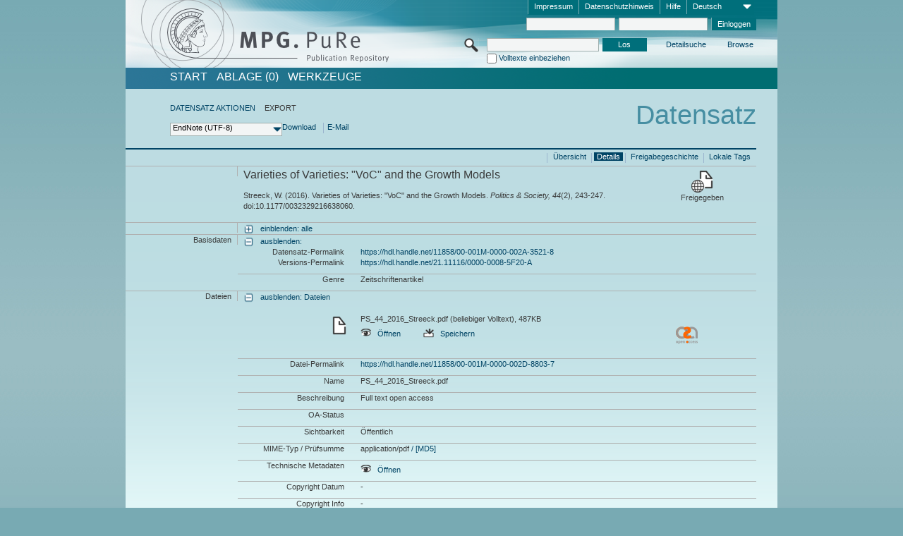

--- FILE ---
content_type: text/html;charset=UTF-8
request_url: https://pure.mpg.de/pubman/faces/ViewItemFullPage.jsp?itemId=item_2266492_5&view=EXPORT
body_size: 14030
content:
<!DOCTYPE html>
<html xmlns="http://www.w3.org/1999/xhtml"><head id="j_idt5"><link type="text/css" rel="stylesheet" href="/pubman/faces/javax.faces.resource/theme.css?ln=primefaces-aristo" /><link type="text/css" rel="stylesheet" href="/pubman/faces/javax.faces.resource/font-awesome-4.7.0/css/font-awesome.min.css" /><link type="text/css" rel="stylesheet" href="/pubman/faces/javax.faces.resource/commonJavaScript/jquery/css/jquery-ui-1.10.4.min.css" /><script type="text/javascript" src="/pubman/faces/javax.faces.resource/jsf.js?ln=javax.faces"></script><script type="text/javascript">if(window.PrimeFaces){PrimeFaces.settings.locale='de_DE';}</script>
    <title>Varieties of Varieties: "VoC" and the Growth Models :: MPG.PuRe
    </title>
	<meta http-equiv="Content-Type" content="text/html; charset=utf-8" />
	<meta http-equiv="pragma" content="no-cache" />
	<meta http-equiv="cache-control" content="no-cache" />
	<meta http-equiv="expires" content="0" />
	<link href="/pubman/resources/cssFramework/main.css" type="text/css" rel="stylesheet" /><link href="/pubman/resources/cssFramework/themes/skin_MPG/styles/theme.css" type="text/css" rel="stylesheet"/><link rel="shortcut icon" type="image/png" href="/pubman/faces/javax.faces.resources/pubman_favicon_32_32.png"/>
	
	<style type="text/css">
		.headerLogo {background-image: none; }
	</style>
	<style type="text/css">
		.fa { line-height: inherit; margin-right: 0.454545em; color: #004465;}
	</style>
	
	<script type="text/javascript">var cookieVersion = "1.0";</script>
	
	<link rel="search" type="application/opensearchdescription+xml" title="Suche nach Publikationen in MPG.PuRe production" href="https://pure.mpg.de/pubman/faces/search/OpenSearch.jsp" /><script type="text/javascript" src="/pubman/faces/javax.faces.resource/jquery/jquery.js?ln=primefaces&amp;v=6.0"></script><script type="text/javascript" src="/pubman/faces/javax.faces.resource/scripts.js"></script><script type="text/javascript" src="/pubman/faces/javax.faces.resource/commonJavaScript/eSciDoc_javascript.js"></script><script type="text/javascript" src="/pubman/faces/javax.faces.resource/commonJavaScript/componentJavaScript/eSciDoc_ext_paginator.js"></script><script type="text/javascript" src="/pubman/faces/javax.faces.resource/commonJavaScript/componentJavaScript/eSciDoc_selectbox.js"></script><script type="text/javascript" src="/pubman/faces/javax.faces.resource/commonJavaScript/componentJavaScript/eSciDoc_item_list.js"></script><script type="text/javascript" src="/pubman/faces/javax.faces.resource/commonJavaScript/componentJavaScript/eSciDoc_full_item.js"></script><script type="text/javascript" src="/pubman/faces/javax.faces.resource/commonJavaScript/componentJavaScript/eSciDoc_single_elements.js"></script><script type="text/javascript" src="/pubman/faces/javax.faces.resource/commonJavaScript/componentJavaScript/breadcrump.js"></script>
	
	<link href="/cone/js/jquery.suggest.css" rel="stylesheet" type="text/css" />
    <link rel="unapi-server" type="application/xml" title="unAPI" href="https://pure.mpg.de/rest/unapi" />
<meta xmlns="http://www.w3.org/1999/xhtml" name="citation_publication_date"
      content="2016" />
<meta xmlns="http://www.w3.org/1999/xhtml" name="citation_author"
      content="Streeck, Wolfgang" />
<meta xmlns="http://www.w3.org/1999/xhtml" name="citation_author_institution"
      content="Institutioneller Wandel im gegenwärtigen Kapitalismus, MPI for the Study of Societies, Max Planck Society" />
<meta xmlns="http://www.w3.org/1999/xhtml" name="citation_title"
      content="Varieties of Varieties: &#34;VoC&#34; and the Growth Models" />
<meta xmlns="http://www.w3.org/1999/xhtml" name="citation_language" content="eng" />
<meta xmlns="http://www.w3.org/1999/xhtml" name="citation_doi"
      content="10.1177/0032329216638060" />
<meta xmlns="http://www.w3.org/1999/xhtml" name="citation_journal_title"
      content="Politics &amp; Society" />
<meta xmlns="http://www.w3.org/1999/xhtml" name="citation_volume" content="44" />
<meta xmlns="http://www.w3.org/1999/xhtml" name="citation_issue" content="2" />
<meta xmlns="http://www.w3.org/1999/xhtml" name="citation_firstpage" content="243" />
<meta xmlns="http://www.w3.org/1999/xhtml" name="citation_lastpage" content="247" />
<meta xmlns="http://www.w3.org/1999/xhtml" name="citation_issn" content="0032-3292" />
<meta xmlns="http://www.w3.org/1999/xhtml" name="citation_issn" content="1552-7514" />
<meta xmlns="http://www.w3.org/1999/xhtml" name="citation_keywords"
      content="varieties of capitalism, political economy, capitalism, comparative political &#xA;economy" />
<meta xmlns="http://www.w3.org/1999/xhtml" name="citation_fulltext_html_url"
      content="http://dx.doi.org/10.1177/0032329216638060" />
<meta xmlns="http://www.w3.org/1999/xhtml" name="citation_pdf_url"
      content="https://pure.mpg.de/pubman/item/item_2266492_5/component/file_2459367/PS_44_2016_Streeck.pdf" />
<meta xmlns="http://www.w3.org/1999/xhtml" name="DC.issued" content="2016" />
<meta xmlns="http://www.w3.org/1999/xhtml" name="DC.creator"
      content="Streeck, Wolfgang" />
<meta xmlns="http://www.w3.org/1999/xhtml" name="DC.title"
      content="Varieties of Varieties: &#34;VoC&#34; and the Growth Models" />
<meta xmlns="http://www.w3.org/1999/xhtml" name="DC.language" content="eng" />
<meta xmlns="http://www.w3.org/1999/xhtml" name="DC.identifier"
      content="https://doi.org/10.1177/0032329216638060" />
<meta xmlns="http://www.w3.org/1999/xhtml" name="DC.relation.ispartof"
      content="Politics &amp; Society" />
<meta xmlns="http://www.w3.org/1999/xhtml" name="DC.citation.volume" content="44" />
<meta xmlns="http://www.w3.org/1999/xhtml" name="DC.citation.issue" content="2" />
<meta xmlns="http://www.w3.org/1999/xhtml" name="DC.citation.spage" content="243" />
<meta xmlns="http://www.w3.org/1999/xhtml" name="DC.citation.epage" content="247" />
<meta xmlns="http://www.w3.org/1999/xhtml" name="DC.identifier"
      content="urn:ISSN:0032-3292" />
<meta xmlns="http://www.w3.org/1999/xhtml" name="DC.identifier"
      content="urn:ISSN:1552-7514" />
<meta xmlns="http://www.w3.org/1999/xhtml" name="DC.subject"
      content="varieties of capitalism, political economy, capitalism, comparative political &#xA;economy" />
<meta xmlns="http://www.w3.org/1999/xhtml" name="DC.identifier"
      content="http://dx.doi.org/10.1177/0032329216638060" />
<meta xmlns="http://www.w3.org/1999/xhtml" name="DC.identifier"
      content="https://pure.mpg.de/pubman/item/item_2266492_5/component/file_2459367/PS_44_2016_Streeck.pdf" />
    <meta name="description" content="Autor: Streeck, Wolfgang; Genre: Zeitschriftenartikel; Erschienen: 2016; Open Access; Keywords: varieties of capitalism, political economy, capitalism, comparative political economy; Titel: Varieties of Varieties: &amp;quot;VoC&amp;quot; and the Growth Models" /><script type="text/javascript" src="/pubman/faces/javax.faces.resource/commonJavaScript/jquery/jquery-ui-1.10.4.min.js"></script>
    <script src="/cone/js/jquery.suggest.js"></script><script type="text/javascript" src="/pubman/faces/javax.faces.resource/commonJavaScript/componentJavaScript/autoSuggestFunctions.js"></script>
    <style type="text/css">
        .dialogNoTitleBar .ui-dialog-titlebar {
            display: none;
        }

        .ui-dialog {
            background: #eee
        }
    </style></head>

<body lang="de">
        <!-- The unAPI Identifier for this item --><abbr class='unapi-id' title='item_2266492_5'></abbr>
        <div class="full wrapper"><input id="offset" type="hidden" name="offset" />
		<div class="full_area0 header clear">
			<!-- begin: header section (including meta menu, logo, searchMenu and main menu)-->
			<!-- import meta menu here --><div id="Header:metaMenuSkipLinkAnchor" class="full_area0 metaMenu">
		<!-- meta Menu starts here -->
<form id="Header:j_idt51" name="Header:j_idt51" method="post" action="/pubman/faces/ViewItemFullPage.jsp" enctype="application/x-www-form-urlencoded">
<input type="hidden" name="Header:j_idt51" value="Header:j_idt51" />
<span class="seperator"></span>
				<div class="medium_area0 endline selectContainer">
					<div class="medium_area0">
						<span class="medium_area0 selectionBox">Deutsch</span>
						<div class="min_imgArea selectboxIcon"> </div>
					</div><select id="Header:j_idt51:selSelectLocale" name="Header:j_idt51:selSelectLocale" class="medium_area0" size="1" title="Sprachauswahl." onchange="submit();">	<option value="en">English</option>
	<option value="de" selected="selected">Deutsch</option>
	<option value="ja">日本語</option>
</select>
				</div><span class="seperator"></span>

				<!-- Guide --><a id="Header:j_idt51:lnkPubManHelp" name="Header:j_idt51:lnkPubManHelp" href="https://colab.mpdl.mpg.de/mediawiki/MPG.PuRe_Help" rel="noreferrer noopener" title="MPG.PuRe Hilfe" target="_blank" class="free_area0_p8 endline">Hilfe</a><span class="seperator"></span>

				<!-- Privacy Policy --><a id="Header:j_idt51:lnkPrivacyPolicy" href="#" title="DatenschutzHinweis" onclick="jsf.util.chain(this,event,'loadBlog(\'http://colab.mpdl.mpg.de/mediawiki/MPG.PuRe_Datenschutzhinweis\');return false','mojarra.jsfcljs(document.getElementById(\'Header:j_idt51\'),{\'Header:j_idt51:lnkPrivacyPolicy\':\'Header:j_idt51:lnkPrivacyPolicy\'},\'\')');return false" class="free_area0_p8 endline">Datenschutzhinweis</a><span class="seperator"></span>

				<!-- Policy --><a id="Header:j_idt51:lnkPolicy" href="#" title="Leitlinien&amp;Impressum." onclick="jsf.util.chain(this,event,'loadBlog(\'http://colab.mpdl.mpg.de/mediawiki/MPG.PuRe_Impressum\');return false','mojarra.jsfcljs(document.getElementById(\'Header:j_idt51\'),{\'Header:j_idt51:lnkPolicy\':\'Header:j_idt51:lnkPolicy\'},\'\')');return false" class="free_area0_p8 endline">Impressum</a><span class="seperator"></span>

				<!-- CurrentIp -->

				<!-- LogIn, LogOut --><div id="Header:j_idt51:login" style="clear:right; margin-top:0.37em"><span class="seperator"></span><input id="Header:j_idt51:lnkLogin" type="submit" name="Header:j_idt51:lnkLogin" value="Einloggen" class="activeButton quickSearchBtn free_area0_p8 endline" /><input id="Header:j_idt51:inputUsername" type="text" name="Header:j_idt51:inputUsername" class="large_txtInput" />
					<!--
					&lt;p:watermark for="inputUsername" value="username"
						rendered="true" /&gt;
					--><span class="seperator"></span><input id="Header:j_idt51:inputSecretPassword" type="password" name="Header:j_idt51:inputSecretPassword" value="" class="large_txtInput" />
					<!--
					&lt;p:watermark for="inputSecretPassword" value="password"
						rendered="true" /&gt;
					--></div>

			<!-- meta Menu ends here --><input type="hidden" name="javax.faces.ViewState" id="j_id1:javax.faces.ViewState:0" value="hqCrvU5obfU9FWkh7ozKE9SbgDdXs2ZfbOLmJ+Iz0vuCu1PBYqt8OB65w7sopQMjnW7rsaUbGR7AqjUF0dP+JrtpOPAVdOPX0JgMWLqNZgrtP5o+tln3+6gfZwFUqZui5jTqKvraTcS33aAunFQjCin1Mdd7D3AFcs/xLiyQcMH/ADJFASnSSTh4vknNH+yNQW4jUOxr4pW+uGDvq7qCP/S7MVlOvvyG58Mk9yRJGf8uusdQQ4G097ap4VqtKjHMqBvjGbpX8mj7gnCswTXePhkoBOz4LjFS0z8rPF0Ixw9YWdU96OcPw6AA1QB7u74oe95foYWLqrDuQnRmhpjb6sOt6Xq8LiqXMzbmu9Srp6/8OePDbiymd4xL+5C4AY8sv7lMxFvMvD+P0DQonPkYtkYiDJvnpQ2gt702KMAaTlvZdGUinaWu8oqpekjKDA76rMLgtKdxrQuM5xT9pYCcc/YQ9fpVl1osu9MU7Rii/Znf6yTTlSK50B44J0shqUwhjEkbry0CfjQawiUlfI2cbPW7lGSK/2cn1SXcdUdPcFWHQccFKOnrsg07lPCJsM5MjFsKBEk4isvlJ1lePaO1Ce8Ulo9i7tqX0tIxRqD//SIyT6q0D3Yn7RGGlsv3R3f35KuMTlv7SjZyjJDdApuPnWO58B6NGIhmhBeRiFu9eKxibtYaQDGNa5E2DtO+esbZR0+xTFurCHL7RCKEc8EyuxTkq6+G8LI/UVeO+x0f9FHdNvf8JtmwcxivnWII+OABGVkiMdLEjLFKl/t52JD/ZCHNWv5xQN0EJT6n8zZensIK02wyxPX1VnD+qS5XxsdC+cPNdcYszA3z6P6uB+J6JstsY1caogaLuImb0lwCmWnp8+9cFL2OrznleCQqkyTOI24Vx/t7fU9koifdK3FhLXsfolKAUgVvc13lCd4GsWvcc8iji11usiONfivirsgikiSgIDh64COM7TiQjuwEKUPtw9+oB3nqkyiozzm8GTvcPbOMoxoFGSEAZOzFdxhIcyCBdQrXnEUxVYmdmjz/3GZUotcse4PI1IurNaeCt1U8NEQ0nx9GkyhTkxtFBPjbAHIMfP41I9l5sOiZrJYsRpz8Recs670thDhoqd8j41O4i7jdRZVjk728Y/Y4reD07ye5306cLUUYhOym6Irl+DPkvqGYhOIgoJu3o3vzjcF9YmB2UMCjFA9p8qoyEdYxNI2pSzmdiCCfM/TSv+yjh4FwqzyOY5uXyOHa1E8sBKb3wqzyhacWOMBFutP2BV3CypjZrao3yLFJ6Lsvow0EVTfyZkd06PgaK+aQ8u4mnvZOetjYaD2fNgXUXSJWMffnCgfKgA5/k7ieFqY3irF5gv4vXtl2YgJM46sss/9wzNyYaptDYWQ4igO5lbYnztdBxZAhnT3umibVnoGaT8C1oqllbygS6EeQpO8Dkmqww+oH3+dPoS7s1+gzmJJKHIug7IfpZzW8fNz+EunGcnZiSMO7+D7Vgeqx3lRq8kT0eT1Ml6x/reftOI4Kv0q7C4coxxjgKgm6HM1EE2GwJYi8GESHAlJnt5HEsJ/TqUYgCDnjWvmFzkKBEnA60yO2Ujd1siygjQT5zqOiz4OjNKjE0cfIosWWbZibkdLuvFlBeDyuc9eVG1g69AF8fQNrPzLgF8BNv0MkZqE2nkZJtZpWZ5TWIirkfpKMlchE7smmMOkyGOZNeGMWtFtS3Fdb+HqQNdbwRdhvrWS3m2zd/5QWOvXAEqua2BPbn/QOWvF7i2KdrKKTiDUoCUVkrDcxTJuwQ6CCqIF8Vd0HnZoIe0zqXVPvX6hsrsTrEPftF0Ibar9QwpXPcuiprCZJANCUDNVRo57A3iZwZbreZ/[base64]" autocomplete="off" />
</form></div>
			<div class="full_area0 LogoNSearch"><a id="Header:lnkStartPage" name="Header:lnkStartPage" href="/pubman/faces/HomePage.jsp" title="Zur PubMan Startseite wechseln."><img src="/pubman/resources/images/pure_logo_web.png" style="border:none;" class="tiny_marginLExcl headerLogo" /><span class="tiny_marginLExcl xDouble_area0 themePark "></span></a>
			<!-- import search here-->
	
	<div id="searchMenuSkipLinkAnchor" class="free_area0 searchMenu">
<form id="Header:j_idt84" name="Header:j_idt84" method="post" action="/pubman/faces/ViewItemFullPage.jsp" enctype="application/x-www-form-urlencoded">
<input type="hidden" name="Header:j_idt84" value="Header:j_idt84" />

			<span class="std_imgArea quickSearchIcon"> </span>
			<span class="xLarge_area0 quickSearchMenu"><input id="Header:j_idt84:quickSearchString" type="text" name="Header:j_idt84:quickSearchString" class="xLarge_txtInput quickSearchTextInput" title="Suchtext" /><span class="xLarge_checkbox quickSearchCheckBoxMenu"><input id="Header:j_idt84:quickSearchCheckBox" type="checkbox" name="Header:j_idt84:quickSearchCheckBox" /><label for="Header:j_idt84:quickSearchCheckBox">Volltexte einbeziehen</label></span>
			</span><input id="Header:j_idt84:btnQuickSearchStart" type="submit" name="Header:j_idt84:btnQuickSearchStart" value="Los" title="Suche starten." class="small_txtBtn activeButton quickSearchBtn" />
			<span class="free_area0"><a id="Header:j_idt84:lnkAdvancedSearch" name="Header:j_idt84:lnkAdvancedSearch" href="/pubman/faces/AdvancedSearchPage.jsp" title="Erweiterte Suchmöglichkeiten über freigegebene Datensätze" class="free_area0_p3 advancedSearchMenu tiny_marginLExcl">Detailsuche</a><a id="Header:j_idt84:lnkBrowseBy" href="#" title="Browsen nach Organisationen und weiteren Kategorien" onclick="mojarra.jsfcljs(document.getElementById('Header:j_idt84'),{'Header:j_idt84:lnkBrowseBy':'Header:j_idt84:lnkBrowseBy'},'');return false" class="free_area0_p3 organisationSearchMenu tiny_marginLExcl endline">Browse</a>
			</span><input type="hidden" name="javax.faces.ViewState" id="j_id1:javax.faces.ViewState:1" value="32UxuP8RpBacIpjaLgsZ+pD2w+QIsybAs3yi9fOYQX1fZftqhu6kd8JuCg0h4MUhOrcByIE12ycC/C3Yyj+ALDEW5SRr9eGJ+018njjDDZYLqaJASfktamMWsnN/zYGbf+gEUgFQqEN8tejpRQ2VosofZC00DyfZ85hpEhyaznny8ijBAeM0Ke+iuXnAczZeJ1Ln3jgWd+LFVp/BhIsh9C92Lk52iY5p+XsrA6CQ01ZpaJdPC2jX45ygadX/hI0thLi/ymygwPiKWep1Vv4GZJqWoFpEUSdoqQ+/oaiYXoUd5GGusE5R9OcxQlIwWrjRPqQ1hpqRxBwkdUwjOQMiD4j/ULLvMY7gD6GdhVlTivOFUS0gXht7RysN8G6T9MebH8O+FWw/6sCdJFAGmDg8mPgSxjs9ALrBenqeWikH3p5StGG1D5pKqEsT8QeSe70iLtoTRZViUL4TREa5dAiCzTkbzOsiK/dsfSUqjedr6ogBembeyoYAHdp6GWJp0axrEukB+n3xKzUZeNekh+20RbfF1thU2GgzDSRVQMDimhaGtDqLjcol/MyRwUZGuE7hCoczT9qVRYK1PTmc7lBVtnZWPDCal2vEER3cvHqNstsKjKPTULtOfdp9q0hrsw3udSQ9f6MRpUv+D3h9gLK1qqiq9IRZ3sZJVUpj/hH0jmKl/GpbZXDJvX4lg8Gmf7VOMMFWt2ZzsddwYbw7FUUlhsupMrLEC9lIHwf9FS/WRTD4QYoN/6Jg3+fYb3gKrDguBrCKpKZGpcJNe09D9ylHsC0o3V3XwGvfiU346w0dM2ps0uQLd5uNJlIx7UgIzX0eTkGmjGgZkuaO5+3dDUp0yhwZWysXMv7hpkrxBe0JR5oGOpo/HQwAUTMCaih4r6gt7dlmgiomiJOBOHbiWiiLN/XqD3d5WI4EipzsmKg04/1E1jEMNuj52SFau1O4iuTd8MmEQKVr61wMmrAtEFHUpCl0IAYnG/WAIEOTpelgWLttuPD5OIpw6M4hhiwtuh/ryCy6zTpe+BmTHyNCaYE36iEoxVhINuj2zxO+dp/E5jTEo6vkwWNxmyF//jLff0vKd3Sl9iaOu5HR1giJVo1enPBGI59xK9hEKUyUAvLHiZpac3r9tLjRcKMA9Fk0gATt9No/N9Ut5LS93DF8pvVm1JGpl6sgx3JFp6NqpmmAOMaPkJqsMfFDvVbnH3/95sKJv3qC1p0STi5KG8jZDCdi1XwbxvNz0VI/aAuBA+a7RarqVJyI7SG4+SNt4VBT/7aN858hC66V5fIkJl07im+7UDc+rD/RaWEv5p2gVMnDcev/Mb0AN4HC7yjuqmHo2aIqYamHbb0TALzYMjn1+jt8wh74ENrBPIJPo4KCfNiX5ODRXr64LlXLtHOMpFAE7aGKnCiBPn0hRBsyRF7hlZcGEuteKmMMAJL4WCxSMBnpGc9QoKHsoA4VcGwGqVHvt0G1T9E/dqxn85BSJTIHbKySRlrA5OSoP2/SMmoznCAvEYOvUbd/cWGCyrbS4nasHzFO3WqFjIh8iVNpoqIMvYdgfBvF9lXcOfFSB5sbgXSIGhtLd7/hTNWvZrmA9Uq/CHddmTt3Hf1aSpJHTkm4gUvCW0b+ag8eicJuj1B4QdKD87CS2usDkk4W6WokyF3110EuADwe+HLYheJ+KqJx+OzWc/3xElXlxGRx+BU9bLo3FUBb5khk36T35noUA9ZY2ZNe/TRgBDnSLTKEuDrqy74q/Ja59WH1v41p24n0ZD/+H4RFhJlJQS+NDdEmW/AoGasf91I9F+JCgnGbK6vSdLj8JxTL1NWzZi6mw9l+DaiiuicWY/hEdtdEo2U+0M73JDYVny+pMTFZwKA6PKwh/S+WRhVA17olkb3J/vKW8JE9Ltp5x7XOMFTwRAVIDdnQ0slsJxQDPX7FSKsrFuRoK4GzBPQchQ99mdv+rTeyK+uv896fZI39s0kojF7LQb2xDv/tfIGh6vEAj/2TyEVFu2KF27DrNnk0CkMe9nTPPWQQtpbYV4pGocA2WOc4G7US2EL2sPRfb3fDqqxFC07PFsJhlA==" autocomplete="off" />
</form>
	</div>
			</div>
		</div>
		<!-- import main menu here -->
	
	<div id="mainMenuSkipLinkAnchor" class="full_area0 mainMenu"><a id="Header:lnkHome" name="Header:lnkHome" href="/pubman/faces/HomePage.jsp" title="Gehe zur PubMan Startseite." class="free_area0">START</a>
		<!--  start should replace the following later -->
		<!--  stop should replace the following later --><a id="Header:lnkCartItems" name="Header:lnkCartItems" href="/pubman/faces/CartItemsPage.jsp" title="Gehe zur Ablage." class="free_area0">ABLAGE  (0)</a><a id="Header:lnkTools" name="Header:lnkTools" href="/pubman/faces/ToolsPage.jsp" title="Gehe zur Werkzeug-Übersicht" class="free_area0">Werkzeuge</a>
	</div>
<form id="form1" name="form1" method="post" action="/pubman/faces/ViewItemFullPage.jsp" enctype="application/x-www-form-urlencoded">
<input type="hidden" name="form1" value="form1" />

                <div id="content" class="full_area0 clear">
                    <!-- begin: content section (including elements that visualy belong to the header (breadcrumb, headline, subheader and content menu)) -->
                    <div class="clear">
                        <div class="headerSection">
		<div class="clear breadcrumb">
			<!-- Breadcrumb starts here -->
			<ol>
				<li></li>
			</ol>
			<!-- Breadcrumb ends here -->
		</div>
                            <div id="contentSkipLinkAnchor" class="clear headLine">
                                <!-- Headline starts here -->
                                <h1>Datensatz</h1>
                                <!-- Headline ends here -->
                            </div>
                        </div>
                        <div class="small_marginLIncl subHeaderSection"><div class="contentMenu">
                                <!-- content menu starts here -->
                                <div class="free_area0 sub">
                                    <!-- content menu upper line starts here --><a id="form1:lnkLinkForActionsView" name="form1:lnkLinkForActionsView" href="ViewItemFullPage.jsp?itemId=item_2266492_5&amp;view=ACTIONS" class="free_area0">DATENSATZ AKTIONEN</a><span class="seperator void"></span><span class="free_area0">EXPORT</span>
                                    <!-- content menu upper line ends here -->
                                </div><div id="form1:export" class="free_area0 sub action"><div class="xLarge_area1 endline selectContainer"><div class="xLarge_area0"><span class="xLarge_area0 selectionBox"> </span><div class="min_imgArea selectboxIcon"> </div></div><select id="form1:selEXPORTFORMAT" name="form1:selEXPORTFORMAT" class="replace" size="1" onfocus="updateSelectionBox(this);" onchange="mojarra.ab(this,event,'valueChange','form1:export','form1:export')"><optgroup label="Exportformate ohne Zitation">	<option value="EndNote" selected="selected">EndNote (UTF-8)</option>
	<option value="BibTeX">BibTeX</option>
	<option value="json">JSON</option>
	<option value="eSciDoc_Itemlist_Xml">eSciDoc XML</option>
	<option value="Marc_Xml">MarcXML</option>
</optgroup><optgroup label="Exportformate mit Zitation">	<option value="pdf">pdf</option>
	<option value="docx">docx (MS Word, Open Office)</option>
	<option value="html_plain">html (unformatiert)</option>
	<option value="html_linked">html (verlinkt)</option>
	<option value="json_citation">JSON Snippet</option>
	<option value="escidoc_snippet">eSciDoc Snippet</option>
</optgroup></select></div><a id="form1:btnExportDownload" href="#" onclick="mojarra.jsfcljs(document.getElementById('form1'),{'form1:btnExportDownload':'form1:btnExportDownload'},'');return false" class="free_area0">Download</a><span class="seperator"></span><a id="form1:btnExportEMail" href="#" onclick="mojarra.jsfcljs(document.getElementById('form1'),{'form1:btnExportEMail':'form1:btnExportEMail'},'');return false" class="free_area0">E-Mail </a>
                                    <!-- content menu lower line ends here --></div>
                                <!-- content menu ends here --></div>
                            <div class="subHeader">
                                <!-- JSF messages -->
                                <!-- Subheadline ends here -->
                            </div>
                        </div>
                    </div><div class="full_area0 clear">
                        <div class="full_area0 fullItem">
                            <div class="full_area0 fullItemControls">
                                <span class="full_area0_p5"> <b class="free_area0 small_marginLExcl"> </b><span class="seperator"></span><a id="form1:lnkViewLocalTagsPage" name="form1:lnkViewLocalTagsPage" href="/pubman/faces/ViewLocalTagsPage.jsp" class="free_area0">Lokale Tags</a><span class="seperator"></span><a id="form1:lnkViewItemFull_btnItemVersions" href="#" onclick="mojarra.jsfcljs(document.getElementById('form1'),{'form1:lnkViewItemFull_btnItemVersions':'form1:lnkViewItemFull_btnItemVersions'},'');return false" class="free_area0">Freigabegeschichte</a><span class="seperator"></span><a id="form1:lnkViewItemPage" name="form1:lnkViewItemPage" href="#contentSkipLinkAnchor" class="free_area0 actual">Details</a><span class="seperator"></span><a id="form1:lnkViewItemOverviewPage" name="form1:lnkViewItemOverviewPage" href="https://pure.mpg.de/pubman/faces/ViewItemOverviewPage.jsp?itemId=item_2266492_5" class="free_area0">Übersicht</a><span class="seperator"></span>
								</span>
                            </div><span class="full_area0 pageBrowserItem"><span class="paginatorPanel"></span></span>
                            <div class="full_area0 itemHeader"><span class="xLarge_area0 endline blockHeader">
                                     
                                </span><span class="seperator"></span><span class="free_area0_p8 endline itemHeadline">
                                    <b>Varieties of Varieties: "VoC" and the Growth Models</b>
      <div class="Pubman">
         <p>Streeck, W. <span class="DisplayDateStatus">(2016).</span> Varieties of Varieties: "VoC" and the Growth Models.<span class="Italic"><i>
            Politics &amp; Society,</i></span> <span class="Italic"><i>44</i></span>(2), 243-247. doi:10.1177/0032329216638060.
         </p>
      </div>
   </span><span class="free_area0 status statusArea"><div class="big_imgArea statusIcon releasedItem"></div><span class="noDisplay">Item is </span><label class="medium_label statusLabel free_area0_p3">Freigegeben</label></span>
                            </div><div class="full_area0 itemBlock visibility">
                                <h3 class="xLarge_area0_p8 endline blockHeader"> </h3><span class="seperator"></span>
                                <a class="free_area0 expand">einblenden: alle
                                </a>
                                <a class="free_area0 collapse">ausblenden: alle
                                </a></div><div class="full_area0 itemBlock">
		<h3 class="xLarge_area0_p8 endline blockHeader">Basisdaten
		</h3>
		<span class="seperator"></span>
		<a id="lnkShowGroupBasic" class="free_area0 expand">einblenden:</a><span class="free_area0 itemBlockContent endline">
			<a id="lnkHideGroupBasic" class="free_area0 collapse">ausblenden:</a>
			<!-- Citation URL -->
			<div class="free_area0 endline itemLine noTopBorder">
				<b class="xLarge_area0_p8 endline labelLine clear">Datensatz-Permalink<span class="noDisplay">: </span>
				</b> <span class="xHuge_area0 xTiny_marginLExcl endline"><a id="form1:lnkCitationURLItemPid" name="form1:lnkCitationURLItemPid" href="https://hdl.handle.net/11858/00-001M-0000-002A-3521-8" title="Führt zu der aktuellsten für Sie verfügbaren Version dieser Publikation. Abhängig vom Status der jüngsten Version und Ihren Nutzerrechten können dies unterschiedliche Versionen sein.">https://hdl.handle.net/11858/00-001M-0000-002A-3521-8</a>
				</span> <b class="xLarge_area0_p8 endline labelLine clear">Versions-Permalink<span class="noDisplay">: </span>
				</b> <span class="xHuge_area0 xTiny_marginLExcl endline"><a id="form1:lnkCitationURLVersionPid" name="form1:lnkCitationURLVersionPid" href="https://hdl.handle.net/21.11116/0000-0008-5F20-A" title="Führt dauerhaft zu dieser Version der Publikation.">https://hdl.handle.net/21.11116/0000-0008-5F20-A</a>
				</span>
			</div>
			<!-- Genre -->
			<div class="free_area0 endline itemLine">
				<b class="xLarge_area0_p8 endline labelLine clear">Genre<span class="noDisplay">:
				</span>
				</b> <span class="xHuge_area0 xTiny_marginLExcl endline">Zeitschriftenartikel
				</span>
			</div>
			<!-- Alternative title --></span></div>
		<div id="files" class="full_area0 itemBlock">
			<h3 class="xLarge_area0_p8 endline blockHeader">Dateien
			</h3>
			<span class="seperator"></span> <a id="lnkShowGroupFile" class="free_area0 expand">einblenden:  Dateien</a><div class="free_area0 itemBlockContent endline">
				<a id="lnkHideGroupFile" class="free_area0 collapse">ausblenden: Dateien</a>
					<!-- File name -->
						<div class="free_area0 endline itemLine firstLine">
							<div class="free_area0 endline itemLine firstLine">
								<span class="xLarge_area0 endline labelLine featureIcon">
									<span class="noDisplay">: </span>
								</span>
								
								<div class="xHuge_area0 xTiny_marginLExcl endline">
									<div class="half_area0 endline">PS_44_2016_Streeck.pdf (beliebiger Volltext), 487KB
									</div>
									<div class="half_area0 endline marginTExcl6p"><a id="form1:j_idt303:0:lnkCitationURL" name="form1:j_idt303:0:lnkCitationURL" href="https://pure.mpg.de/pubman/item/item_2266492_5/component/file_2459367/PS_44_2016_Streeck.pdf" rel="noreferrer noopener" title="Das Anzeigen von großen PDF-Dateien direkt im Browser könnte Probleme verursachen. Im Falle von Fehlermeldungen wählen Sie bitte die Möglichkeit zum Abspeichern der Datei!" target="_blank" class="piwik_ignore">
											<span class="std_imgBtn viewFileIcon"></span>Öffnen</a>
										<!-- Link for fulltext searchhits with open pdf params-->
										 
										<a id="form1:j_idt303:0:lnkCitationURLDownload" name="form1:j_idt303:0:lnkCitationURLDownload" href="https://pure.mpg.de/pubman/item/item_2266492_5/component/file_2459367/PS_44_2016_Streeck.pdf?mode=download" title="Das Anzeigen von großen PDF-Dateien direkt im Browser könnte Probleme verursachen. Im Falle von Fehlermeldungen wählen Sie bitte die Möglichkeit zum Abspeichern der Datei!" class="tiny_marginLExcl piwik_ignore">
											<span class="std_imgBtn downloadFileIcon "></span>Speichern</a>
										<!-- Link for fulltext searchhits with open pdf params-->
									</div><span id="form1:j_idt303:0:imgFileGroupOpenAccessUnknown">
										<img src="../resources/images/open_access_not_specified_31.png" class="xSmall_imgImg " align="left" title="Open Access Status unbekannt" /></span>
								</div>
							</div>
						</div>
					<!-- File Permalink --><div class="free_area0 endline itemLine">
						<b class="xLarge_area0_p8 endline labelLine">Datei-Permalink<span class="noDisplay">: <br /></span>
						</b>
						<span class="xHuge_area0 xTiny_marginLExcl endline"><a id="form1:j_idt303:0:lnkFileHandle" name="form1:j_idt303:0:lnkFileHandle" href="https://hdl.handle.net/11858/00-001M-0000-002D-8803-7">https://hdl.handle.net/11858/00-001M-0000-002D-8803-7</a>
						</span></div>
					<!-- File name --><div class="free_area0 endline itemLine">
						<b class="xLarge_area0_p8 endline labelLine">Name<span class="noDisplay">: <br /></span>
						</b>
						<span class="xHuge_area0 xTiny_marginLExcl endline">PS_44_2016_Streeck.pdf
						</span></div>
					<!-- File description --><div class="free_area0 endline itemLine">
						<b class="xLarge_area0_p8 endline labelLine">Beschreibung<span class="noDisplay">: <br /></span>
						</b>
						<span class="xHuge_area0 xTiny_marginLExcl endline">Full text open access
						</span></div>
					<!-- OA Status --><div class="free_area0 endline itemLine">
						<b class="xLarge_area0_p8 endline labelLine">OA-Status<span class="noDisplay">: <br /></span>
						</b>
						<span class="xHuge_area0 xTiny_marginLExcl endline">
						</span></div>
					<!-- File visibility, Embargo Date --><div class="free_area0 endline itemLine">
						<b class="xLarge_area0_p8 endline labelLine">Sichtbarkeit<span class="noDisplay">: <br /></span>
						</b>
						<span class="xHuge_area0 xTiny_marginLExcl endline">Öffentlich
						</span></div>
					<!-- File MIME type --><div class="free_area0 endline itemLine">
						<b class="xLarge_area0_p8 endline labelLine">MIME-Typ / Prüfsumme<span class="noDisplay">: <br /></span>
						</b>
						<span class="xHuge_area0 xTiny_marginLExcl endline">application/pdf<a id="form1:j_idt303:0:lnkChecksum" href="#" rel="noreferrer noopener" onclick="mojarra.jsfcljs(document.getElementById('form1'),{'form1:j_idt303:0:lnkChecksum':'form1:j_idt303:0:lnkChecksum'},'_blank');return false"> / [MD5]</a>
						</span></div>
					<!-- File technical metadata --><div class="free_area0 endline itemLine">
						<b class="xLarge_area0_p8 endline labelLine">Technische Metadaten<span class="noDisplay">: <br /></span>
						</b>
						<div class="xHuge_area0 xTiny_marginLExcl endline">
							<div class="xHuge_area0 endline marginTExcl6p"><a id="form1:j_idt303:0:lnkCitationURLTme" name="form1:j_idt303:0:lnkCitationURLTme" href="https://pure.mpg.de/pubman/item/item_2266492_5/component/file_2459367/PS_44_2016_Streeck.pdf?mode=tme" rel="noreferrer noopener" target="_blank">
									<span class="std_imgBtn viewFileIcon"></span>Öffnen</a>
							</div>
						</div></div>
					<!-- Copyright Date --><div class="free_area0 endline itemLine">
						<b class="xLarge_area0_p8 endline labelLine">Copyright Datum<span class="noDisplay">: <br /></span>
						</b>
						<span class="xHuge_area0 xTiny_marginLExcl endline">-
						</span></div>
					<!-- Copyright Info --><div class="free_area0 endline itemLine">
						<b class="xLarge_area0_p8 endline labelLine">Copyright Info<span class="noDisplay">: <br /></span>
						</b>
						<span class="xHuge_area0 xTiny_marginLExcl endline">-
						</span></div>
					<!-- File License --><div class="free_area0 endline itemLine">
						<b class="xLarge_area0_p8 endline labelLine">Lizenz<span class="noDisplay">: <br /></span>
						</b>
						<span class="xHuge_area0 xTiny_marginLExcl endline">-
						</span></div>
					<!-- File fulltext searchhits --></div>
		</div>
		<div id="locators" class="full_area0 itemBlock">
			<h3 class="xLarge_area0_p8 endline blockHeader">Externe Referenzen
			</h3>
			<span class="seperator"></span> <a id="lnkShowGroupLocator" class="free_area0 expand">einblenden:</a><div class="free_area0 itemBlockContent endline">
				<a id="lnkHideGroupLocator" class="free_area0 collapse">ausblenden:</a>
					<!-- Locator URL --><div class="free_area0 endline itemLine noTopBorder">
						<b class="xLarge_area0_p8 endline labelLine">externe Referenz<span class="noDisplay">: <br /></span>
						</b>
						<span class="half_area0 xTiny_marginLExcl endline"><a id="form1:j_idt440:0:lnkLocatorLink" name="form1:j_idt440:0:lnkLocatorLink" href="http://dx.doi.org/10.1177/0032329216638060" rel="noreferrer noopener" title="Full text via publisher" target="_blank">http://dx.doi.org/10.1177/0032329216638060</a> (Verlagsversion)
						</span><span id="form1:j_idt440:0:imgLocatorGroupOpenAccesUnknown">
							<img src="../resources/images/open_access_not_specified_31.png" class="xSmall_imgImg " align="left" title="Open Access Status unbekannt" /></span></div>
					<!-- Locator description --><div class="free_area0 endline itemLine">
						<b class="xLarge_area0_p8 endline labelLine">Beschreibung<span class="noDisplay">: <br /></span>
						</b>
						<span class="xHuge_area0 xTiny_marginLExcl endline">Full text via publisher
						</span></div>
					<!-- OA Status --><div class="free_area0 endline itemLine">
						<b class="xLarge_area0_p8 endline labelLine">OA-Status<span class="noDisplay">: <br /></span>
						</b>
						<span class="xHuge_area0 xTiny_marginLExcl endline">
						</span></div></div>
		</div><div class="full_area0 itemBlock">
		<h3 id="lblViewItemFull_lblCreatorsHeader" class="xLarge_area0_p8 endline blockHeader">Urheber
		</h3>
		<span class="seperator"></span>
		<a id="lnkShowGroupPersOrg" class="free_area0 expand">einblenden:</a>
		<div class="free_area0 itemBlockContent endline">
			<a id="lnkHideGroupPersOrg" class="free_area0 collapse">ausblenden:</a>
			<!-- Creators -->
			<div class="free_area0 endline itemLine noTopBorder">
				<b id="lblViewItemFull_lblCreators" class="xLarge_area0_p8 endline labelLine"> <sup> </sup>Urheber<span class="noDisplay">: <br /></span>
				</b> <span class="xHuge_area0 xTiny_marginLExcl endline"> <span class="free_area0 authorsGroup"> <!-- Display {ViewItemFull.defaultSize} creators by default --><span id="form1:j_idt487:0:txtCreatorPersonFormattedDisplay" class="free_area0 creator clear">Streeck, Wolfgang<sup>1</sup>, Autor
										 
										<a id="form1:j_idt487:0:lnkCreatorPersonPortfolioLink" name="form1:j_idt487:0:lnkCreatorPersonPortfolioLink" href="https://pure.mpg.de/cone/persons/resource/persons41304?lang=de" rel="noreferrer noopener" target="_blank" class="authorCard">        </a></span>
								<br /> <!-- Hidden creators, visible after clicking on more -->
				</span>
				</span>
			</div>
			<!-- Affiliations -->
			<div class="free_area0 endline itemLine" style="padding-top: 0.1818em;">
				<b id="lblViewItemFull_lblAffiliations" class="xLarge_area0_p8 endline labelLine">Affiliations<span class="noDisplay">: <br /></span>
				</b> <span class="xHuge_area0 xTiny_marginLExcl endline"><span class="tiny_area0 endline">1</span><span id="form1:j_idt519:0:txtCreatorAffiliation" class="free_area0 affiliation">Institutioneller Wandel im gegenwärtigen Kapitalismus, MPI for the Study of Societies, Max Planck Society, ou_1214549
							 
							<a id="form1:j_idt519:0:lnkAffiliationDetail" name="form1:j_idt519:0:lnkAffiliationDetail" href="" onclick="openCenteredWindow('/pubman/faces/AffiliationDetailPage.jsp?id=ou_1214549', 980, 400, 'Details');return false" rel="noreferrer noopener" target="_blank" class="ouCard">           </a></span>
						<br />
				</span>
			</div>
		</div></div><div class="full_area0 itemBlock">
		<h3 class="xLarge_area0_p8 endline blockHeader">Inhalt
		</h3>
		<span class="seperator"></span>
		<a id="lnkShowGroupContent" class="free_area0 expand">einblenden:</a><div class="free_area0 itemBlockContent endline">
			<a id="lnkHideGroupContent" class="free_area0 collapse">ausblenden:</a>
			<!-- Free keywords -->
			<div class="free_area0 endline itemLine noTopBorder">
				<b class="xLarge_area0_p8 endline labelLine clear">Schlagwörter<span class="noDisplay">:
				</span>
				</b> <span class="xHuge_area0 xTiny_marginLExcl endline">varieties of capitalism, political economy, capitalism, comparative political economy
				</span>
			</div>
			<!-- Subject -->
			<!-- Abstract --><div class="free_area0 endline itemLine">
					<b class="xLarge_area0_p8 endline labelLine clear">  Zusammenfassung<span class="noDisplay">:
					</span>
					</b>
					<span class="xHuge_area0 xTiny_marginLExcl endline">The article points out the important contribution made by the concept of “growth
models” to comparative political economy (CPE). It emphasizes Baccaro and
Pontusson’s critique of the standard model of “varieties of capitalism.”
					</span></div></div></div><div class="full_area0 itemBlock">
		<h3 class="xLarge_area0_p8 endline blockHeader">Details
		</h3>
		<span class="seperator"></span>
		<a id="lnkShowGroupDetails" class="free_area0 expand">einblenden:</a><div class="free_area0 itemBlockContent endline">
			<a id="lnkHideGroupDetails" class="free_area0 collapse">ausblenden:</a>
			<!-- Languages -->
			<div class="free_area0 endline itemLine noTopBorder">
				<b class="xLarge_area0_p8 endline labelLine clear">Sprache(n)<span class="noDisplay">:
				</span>
				</b> <span class="xHuge_area0 xTiny_marginLExcl endline">eng - English
				</span>
			</div>
			<!-- Dates -->
			<div class="free_area0 endline itemLine">
				<b class="xLarge_area0_p8 endline labelLine clear">  Datum<span class="noDisplay">:
				</span>
				</b> <span class="xHuge_area0 xTiny_marginLExcl endline"><span class="large_area0 tiny_marginRIncl"><label id="form1:lblViewItem_lblDatePublishedOnline" title="Online veröffentlicht: " class="large_label">Online veröffentlicht: </label><span class="large_area0">2016-04-07</span></span><span class="double_area0 tiny_marginRIncl"><label id="form1:lblViewItem_lblDatePublishedInPrint" title="Erschienen:" class="double_label">Erschienen: </label><span class="large_area0">2016</span></span>
				</span>
			</div>
			<!-- Publication status -->
			<div class="free_area0 endline itemLine">
				<b class="xLarge_area0_p8 endline labelLine clear">  Publikationsstatus<span class="noDisplay">: </span>
				</b> <span class="xHuge_area0 xTiny_marginLExcl endline">Erschienen
				</span>
			</div>
			<!-- Pages -->
			<div class="free_area0 endline itemLine">
				<b class="xLarge_area0_p8 endline labelLine clear">  Seiten<span class="noDisplay">:
				</span>
				</b> <span class="xHuge_area0 xTiny_marginLExcl endline">-
				</span>
			</div>
			<!-- Publishing Info -->
			<div class="free_area0 endline itemLine">
				<b class="xLarge_area0_p8 endline labelLine clear">  Ort, Verlag, Ausgabe<span class="noDisplay">: </span>
				</b> <span class="xHuge_area0 xTiny_marginLExcl endline">-
				</span>
			</div>
			<!-- Table of Content -->
			<div class="free_area0 endline itemLine">
				<b class="xLarge_area0_p8 endline labelLine clear">  Inhaltsverzeichnis<span class="noDisplay">:
				</span>
				</b> <span class="xHuge_area0 xTiny_marginLExcl endline">-
				</span>
			</div>
			<!-- Review method -->
			<div class="free_area0 endline itemLine">
				<b class="xLarge_area0_p8 endline labelLine clear">  Art der Begutachtung<span class="noDisplay">: </span>
				</b> <span class="xHuge_area0 xTiny_marginLExcl endline">Expertenbegutachtung
				</span>
			</div>
			<!-- Identifiers -->
			<div class="free_area0 endline itemLine">
				<b class="xLarge_area0_p8 endline labelLine clear">  Identifikatoren<span class="noDisplay">: </span>
				</b> <span class="xHuge_area0 xTiny_marginLExcl endline">DOI: <a target='_blank' href='https://doi.org/10.1177/0032329216638060'>10.1177/0032329216638060</a>
				</span>
			</div>
			<!-- Degree Type -->
			<div class="free_area0 endline itemLine">
				<b class="xLarge_area0_p8 endline labelLine clear">  Art des Abschluß<span class="noDisplay">: </span>
				</b> <span class="xHuge_area0 xTiny_marginLExcl endline">-
				</span>
			</div></div></div><div class="full_area0 itemBlock">
		<h3 class="xLarge_area0_p8 endline blockHeader">Veranstaltung
		</h3>
		<span class="seperator"></span>
		<a id="lnkShowGroupEvent" class="free_area0 expand">einblenden:</a></div>
                            <!--JUS content section --><div class="full_area0 itemBlock">
		<h3 class="xLarge_area0_p8 endline blockHeader">Entscheidung
		</h3>
		<span class="seperator"></span>
		<a id="lnkShowGroupEvent" class="free_area0 expand">einblenden:</a></div><div class="full_area0 itemBlock">
		<h3 class="xLarge_area0_p8 endline blockHeader">Projektinformation
		</h3>
		<span class="seperator"></span>
		<a id="lnkShowGroupProjectInfo" class="free_area0 expand">einblenden:</a></div><div class="full_area0 itemBlock">
			<h3 class="xLarge_area0_p8 endline blockHeader">Quelle 1
			</h3>
			<span class="seperator"></span>
			<a id="lnkShowGroupSource" class="free_area0 expand">einblenden:</a><div class="free_area0 itemBlockContent endline">
				<a id="lnkHideGroupSource" class="free_area0 collapse">ausblenden:</a>
				<!-- Source Title -->
				<div class="free_area0 endline itemLine noTopBorder">
					<b class="xLarge_area0_p8 endline labelLine clear">Titel<span class="noDisplay">: </span>
					</b> <span class="xHuge_area0 xTiny_marginLExcl endline">Politics &amp; Society
					</span>
				</div>
				<!-- Source alternative title -->
				<!-- Source genre -->
	            <div class="free_area0 endline itemLine">
	                <b class="xLarge_area0_p8 endline labelLine clear">Genre der Quelle<span class="noDisplay">: </span>
	                </b>
	                <span class="xHuge_area0 xTiny_marginLExcl endline">Zeitschrift
	                </span>
	            </div>

				<!-- Source creators -->
				<div class="free_area0 endline itemLine">
					<b class="xLarge_area0_p8 endline labelLine"> <sup> </sup>Urheber<span class="noDisplay">: <br /></span>
					</b> <span class="xHuge_area0 xTiny_marginLExcl endline">
					</span>
				</div>
				<!-- Source affiliations -->
				<div class="free_area0 endline itemLine">
					<b class="xLarge_area0_p8 endline labelLine">Affiliations<span class="noDisplay">: <br /></span>
					</b> <span class="xHuge_area0 xTiny_marginLExcl endline">
					</span>
				</div>
				<!-- Source publishing Info -->
				<div class="free_area0 endline itemLine">
					<b class="xLarge_area0_p8 endline labelLine clear">Ort, Verlag, Ausgabe<span class="noDisplay">: </span>
					</b> <span class="xHuge_area0 xTiny_marginLExcl endline">-
					</span>
				</div>
				<!-- total number of pages --><span class="free_area0 endline itemLine">
					<b class="xLarge_area0_p8 endline labelLine clear">Seiten<span class="noDisplay">:
					</span>
					</b>
					<span class="xHuge_area0 xTiny_marginLExcl endline">-
					</span></span>
				<!-- Volume / Issue --><span class="free_area0 endline itemLine">
					<b class="xLarge_area0_p8 endline labelLine clear">Band / Heft<span class="noDisplay">: </span>
					</b>
					<span class="xHuge_area0 xTiny_marginLExcl endline">44 (2)
					</span></span>
				<!-- Sequence Number --><span class="free_area0 endline itemLine">
					<b class="xLarge_area0_p8 endline labelLine clear">Artikelnummer<span class="noDisplay">: </span>
					</b>
					<span class="xHuge_area0 xTiny_marginLExcl endline">-
					</span></span>
				<!-- Start-/Endpage --><span class="free_area0 endline itemLine">
					<b class="xLarge_area0_p8 endline labelLine clear">Start- / Endseite<span class="noDisplay">: </span>
					</b>
					<span class="xHuge_area0 xTiny_marginLExcl endline">243 - 247
					</span></span>
				<!-- Source identifiers --><span class="free_area0 endline itemLine">
					<b class="xLarge_area0_p8 endline labelLine clear">Identifikator<span class="noDisplay">: </span>
					</b>
					<span class="xHuge_area0 xTiny_marginLExcl endline">ISSN: 0032-3292<br/>ISSN: 1552-7514
					</span></span></div></div>
                        </div></div>
                    <!-- end: content section -->
                </div><input type="hidden" name="javax.faces.ViewState" id="j_id1:javax.faces.ViewState:2" value="W4lG8kTcWIJTwLpOirvVx+21DTvwBjT+RJNNwDSAZ3e7ntrQAmRWXt7vQ3YgFiVtbgAXH+sKM/bqku0bfDwO0Iik3SV3h6OvEiFM/yJ05TQcyCDpYwrGeLgLoB88yCd5lqYwATeJdWfig/KJHMWlQvGzj9HjXUxGzvxdA2/5k3aczoh358PCqWf4qErLH2SZ1uv7XNjWgodUmcCPu9w9zUMaGm/WAH4NJwCcC9f5NDnyve1Useu2IDD2yF4iEcL68vZUZzYyk+P23JyvcsJWOKat2ea1MRRtiKllFL28AtkTcznFdJXagXYmtWb/PwiZ2f5ZQVtCkG0YzsCP1yddNeeGDGcATUjp9xzDlAJGdtHL/xvdf+JAPDpRRN2s1vU7q1UrNSCTxXC7zXeQeyaXq04/Fwj8aOU39S22YHsgnLqE+CKcLmRxAz+/in8+A3h1oSJ4R1JKxjrW0vlbiidt8rv90xTRboZK81hBCNSOP8VZvIeS2VB5yWxySZNwDFyDmHXrKL5ByRuVegL005shLmOvwQJFHBXQcZDyHlSGAT1qqEjO3ovbBwH3l7bXXClEfgjWm9zaEBSU+/FOWUEqNUkzoyagxy42QIrr2ZvpVwF1+V6NPtpFCQyWqZU5c7QqKcwKaMy6lXoUd4eX6vAm8RV0dE81kYsMxKfmiWN6zke/[base64]/6YgDDtAWmcPWIJyOSA+a+jBxxVsJGmjmjSit18DRolIF8BmWbHikGPeqyoJGnt4GZOC83Lp7M9e+6hyOCnopHu67Ugn7MrLKhNOJ1sT0A9g+REtYTRDnpJ8usTmE3vYhDVWHH2g1ndijahaFpG0bzMRWIQL30DIM6/aaRHInn5piCx7uXZwgpzUCv8jQcCGHmxLPgjJ1wILnwSeXWejBk55/uIhH5qyeQDM5uS4qfOCq3pKDSEIYU3M+uQ+gB5KJim9zovUOI2pmJD09BMKAaiTvtuMUJAMGrCo4qQR3nwYiU/99ps5TjPw9KluSR2lBJwhJn8bcX8B0lIJRfBenbP5Y7Iack9+yyzxATH/CTNQRpTIZJkEff26lvHoEKpwOb8PYD80g+QFh/wF6QDtbnjrMLZexi9JSLwIKkEz3lYSaW0zhTQQ/KEhzM7KZuSanBiAQpgBFaRFcVe44ATGuyeD6JZFUVtl1sWFwOdenk4WGQ0GcYRR/s6uPplvr4erdMzWct15cHZjz7uAKRQO0Nd/avfu6yMlCc+NBD5MDkqVqS3ufUPabkoKAvN7Lt9zDopJ2m1cYhkIG+SKFrLvwiNYbG/H7YlN+q5wJsKvM3tgMWA5Kmb/YhVx7R4LiVqJLa1a5kSeyjwSPe1QXp8YTbgAxBAT3Ai+0koWrWSPvhSTXteEc2VjxrNSgZFBsh2RHcZr6N1CWq6KPO1ALefXGaJ/R7p7zn0hId84BRO6XOPPX7I55wNDAe7MkHguH4usP+CalSg8sVzH7OwOItXdU8PV1oAYIcU6P8SgGlG1EBLtWykH1KDzsSg16k4z2C71Hl003s50SBcalJGSQ5yYeUMRUP2FT6ex5/jopVPoL3DIOZrKmxnqhHC9SVlccp2NCtuUhYfvkhmo/ybaZaHWc3GZOCIR97HyYIR+4nHCfNGo3BpcqIyY+Tson2OM+BCcrw9X089aScn80kW07vp8N7mELTMzZIUypXKNYNZu8wHgL1G7sLu2C265ANt/bDwKpmGLYvm79gcCO2ibzz1p9ZFftd6wrfht5kZ+p2curSwBmZN+wHHrTPfmu+bMeWOw3n8Mqap5hfFTduc05zCd6PTyy7JGhxGOLB7ZMFxeeqQ90ceDCM8K5k/QvBt+ar3Bh5s7OB5YcWlPKArpRc5Y4c0yFu2AnQ==" autocomplete="off" />
</form>
        </div>

		<div class="footer">

			<div class="full_area0">
				 
				<!-- Mattomo -->
<script data-name="matomo"  data-category="analytics" type="text/plain">
var _paq = _paq || [];
  /* tracker methods like "setCustomDimension" should be called before "trackPageView" */
  console.log(document.URL);

  var regexOverview = /https:\/\/pure\.mpg\.de\/pubman\/faces\/ViewItemOverviewPage\.jsp\?itemId=(item_\d+)_?\d?.*/;
  var matchOverview = regexOverview.exec(document.URL);
  var regexFull = /https:\/\/pure\.mpg\.de\/pubman\/faces\/ViewItemFullPage\.jsp\?itemId=(item_\d+)_?\d?.*/;
  var matchFull = regexFull.exec(document.URL);

  if (matchOverview != null && matchOverview[1] != null && matchOverview[1] !== undefined) {
    _paq.push(['setCustomUrl', 'https://pure.mpg.de/pubman/item/' + matchOverview[1]]);
  }
  else if (matchFull != null && matchFull[1] != null && matchFull[1] !== undefined) {
    _paq.push(['setCustomUrl', 'https://pure.mpg.de/pubman/item/' + matchFull[1]]);
  }
  
  _paq.push(['trackPageView']);
  _paq.push(["disableCookies"]);

  (function() {
    var u="//analytics.mpdl.mpg.de/";
    
    if (document.URL.toString() === 'https://pure.mpg.de/pubman/faces/ViewItemFullPage.jsp' ||
      document.URL.toString() === 'https://pure.mpg.de/pubman/faces/ViewItemOverviewPage.jsp') {
        return;
    }


    _paq.push(['setTrackerUrl', u+'piwik.php']);
    _paq.push(['setSiteId', '1']);

    var d=document, g=d.createElement('script'), s=d.getElementsByTagName('script')[0];
    g.type='text/javascript'; g.async=true; g.defer=true; g.src=u+'piwik.js'; s.parentNode.insertBefore(g,s);
  })();
</script>
<script defer src="https://assets.mpdl.mpg.de/static/mpdl-consent/consent-config-matomo.js"></script>
<script defer>
    window.addEventListener('load', ()=> {
        runConsentBanner({'privacyPolicyUrl' : 'https://colab.mpdl.mpg.de/mediawiki/MPG.PuRe_Datenschutzhinweis'});
    });
</script>

			</div>
		</div>
        
		<script type="text/javascript">
	        var suggestConeUrl = "https://pure.mpg.de/cone/";
        
    	    var citationStyleSuggestBaseURL = '$1?format=json';
	    	var citationStyleSuggestURL = suggestConeUrl + 'citation-styles/query';

			$(document).ready(function() {
				checkUpdateCslUi();
			});

			function checkUpdateCslUi() {
				(typeof updateCslUi == 'function') ? updateCslUi(): setTimeout("checkUpdateCslUi()", 30);
			}
		</script>
</body>

</html>